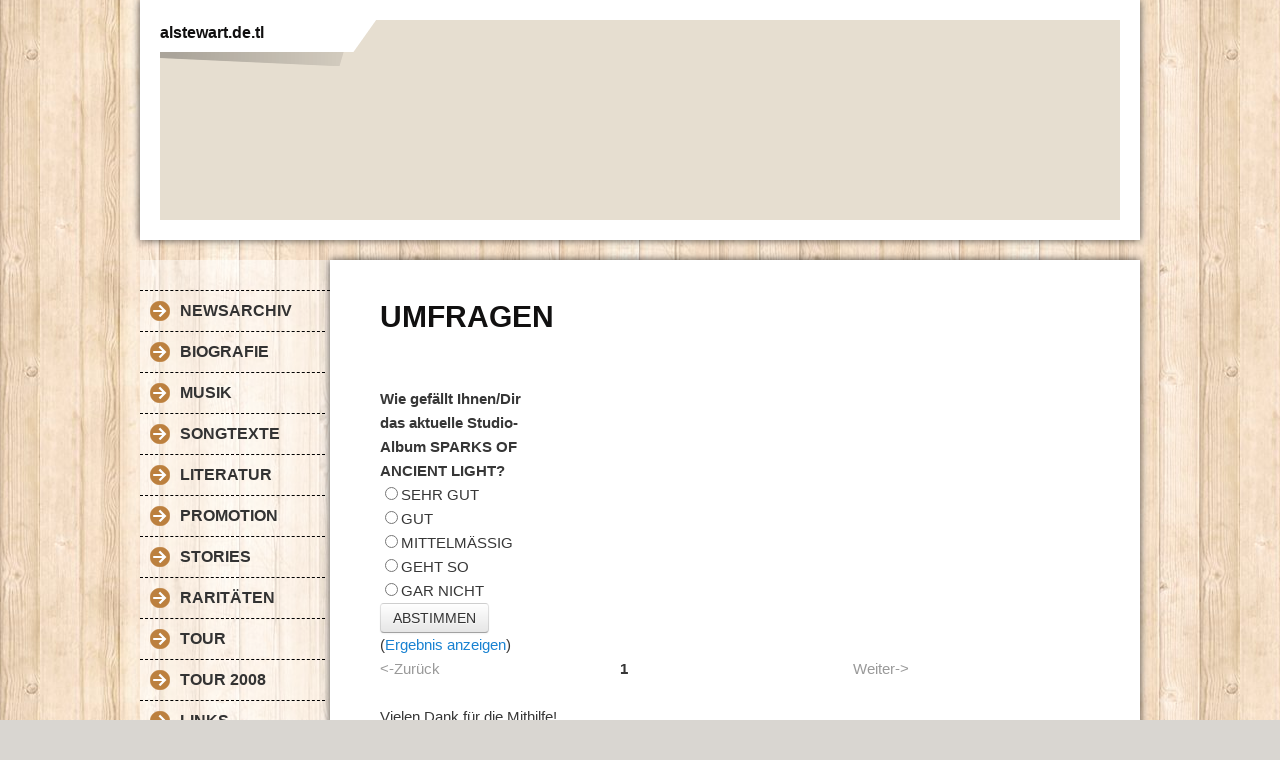

--- FILE ---
content_type: text/html; charset=iso-8859-15
request_url: https://alstewart.de.tl/UMFRAGEN.htm
body_size: 2768
content:
<!DOCTYPE html>    

<!--[if lt IE 7]> <html class="no-js lt-ie9 lt-ie8 lt-ie7" lang="de"> <![endif]-->
<!--[if IE 7]>    <html class="no-js lt-ie9 lt-ie8" lang="de"> <![endif]-->
<!--[if IE 8]>    <html class="no-js lt-ie9" lang="de"> <![endif]-->
<!--[if gt IE 8]><!--> <html lang="de"> <!--<![endif]-->
<head>
    <meta charset="utf-8" />
       <meta name="viewport" content="width=device-width, width=960" />
    <title>Al Stewart - UMFRAGEN</title>
    <link rel="stylesheet" type="text/css" href="//theme.webme.com/designs/clean/css/default3.css" />
            <script type="text/javascript">
        var dateTimeOffset = new Date().getTimezoneOffset();
        
        function getElementsByClassNameLocalTimeWrapper() {
            return document.getElementsByClassName("localtime");
        }
        
        (function () {
            var onload = function () {
                var elementArray = new Array();
                
                if (document.getElementsByClassName) {
                    elementArray = getElementsByClassNameLocalTimeWrapper();
                } else {
                    var re = new RegExp('(^| )localtime( |$)');
                    var els = document.getElementsByTagName("*");
                    for (var i=0,j=els.length; i<j; i++) {
                        if (re.test(els[i].className))
                            elementArray.push(els[i]);
                    }
                }
                
                for (var i = 0; i < elementArray.length; i++) {    
                    var timeLocal = new Date(parseInt(elementArray[i].getAttribute("data-timestamp")));
                    var hour = timeLocal.getHours();
                    var ap = "am";
                    if (hour > 11) {
                        ap = "pm";
                    }
                    else if (hour > 12) {
                        hour = hour - 12;
                    }
                    
                    var string = elementArray[i].getAttribute("data-template");
                    string = string.replace("[Y]", timeLocal.getFullYear());
                    string = string.replace("[m]", ('0' + (timeLocal.getMonth() + 1)).slice(-2));
                    string = string.replace("[d]", ('0' + timeLocal.getDate()).slice(-2));
                    string = string.replace("[H]", ('0' + timeLocal.getHours()).slice(-2));
                    string = string.replace("[g]", ('0' + hour).slice(-2));
                    string = string.replace("[i]", ('0' + timeLocal.getMinutes()).slice(-2));
                    string = string.replace("[s]", ('0' + timeLocal.getSeconds()).slice(-2));
                    string = string.replace("[a]", ap);
                    elementArray[i].childNodes[0].nodeValue = string;
                }
            };
            
            if (window.addEventListener)
                window.addEventListener("DOMContentLoaded", onload);
            else if (window.attachEvent)
                window.attachEvent("onload", onload);
        })();
        </script><link rel="canonical" href="https://alstewart.de.tl/UMFRAGEN.htm" />
<link rel="icon" href="https://img.webme.com/pic/a/alstewart/yotc_logo_kl.jpg" type="image/x-icon">
<link rel="shortcut icon" type="image/x-icon" href="https://img.webme.com/pic/a/alstewart/yotc_logo_kl.jpg" />
<link type="image/x-icon" href="https://img.webme.com/pic/a/alstewart/yotc_logo_kl.jpg" />
<link href="https://wtheme.webme.com/img/main/ios_icons/apple-touch-icon.png" rel="apple-touch-icon" />
<link href="https://wtheme.webme.com/img/main/ios_icons/apple-touch-icon-76x76.png" rel="apple-touch-icon" sizes="76x76" />
<link href="https://wtheme.webme.com/img/main/ios_icons/apple-touch-icon-120x120.png" rel="apple-touch-icon" sizes="120x120" />
<link href="https://wtheme.webme.com/img/main/ios_icons/apple-touch-icon-152x152.png" rel="apple-touch-icon" sizes="152x152" />
<meta property="og:title" content="www.alstewart.de.tl - UMFRAGEN" />
<meta property="og:description" content="&#220;berwiegend deutschsprachige Fan-Seite des schottischen Folkrock-S&#228;ngers Al Stewart
Von Fans f&#252;r Fans" />
<meta property="og:image" content="https://img.webme.com/pic/a/alstewart/yotc_logo_flash_skl.jpg" />
<meta property="fb:admins" content="" />
<script>
    function WebmeLoadAdsScript() {
    }
</script><script>
    document.addEventListener('DOMContentLoaded', function() {
        WebmeLoadAdsScript();
        window.dispatchEvent(new Event('CookieScriptNone'));
    });
</script>    <style type="text/css">
    #content {
        min-width: 810px;
        min-height: 600px;        
    }
        #header-image {
        background-image: url('//img.webme.com/pic/a/alstewart/header_red_0908.jpg');
    }
        #secondmenu a, #access a, #access li > b, #secondmenu li > b {
        background-image: url('//theme.webme.com/designs/clean/arrows/brown.png');
    }
    
    #secondmenu li > b {
        color: #333333;
        display: block;
        line-height: 40px;
        padding: 0 35px 0 40px;
        text-decoration: none;
        background-repeat: no-repeat;
        background-position: 10px 50%;
    }
        #access li:hover > a,
    #access li > b:hover,
    #access a:focus {
        background-image: url('//theme.webme.com/designs/clean/arrows/brown_down.png');
    }    
    #access .active > a {
        background-image: url('//theme.webme.com/designs/clean/arrows/brown_down.png');
    }
    
    #access li > b {
        color: #333333;
        display: block;
        letter-spacing: 1px;
        line-height: 47px;
        margin-bottom: 12px;
        padding: 0 35px 0 50px;
        text-decoration: none;
        text-transform: uppercase;
        background-repeat: no-repeat;
        background-position: 20px 50%;
    }
    
        h1, h1 a {
        color: #111010;
    }
    #masthead #claim .site-description {
        color:#111010;
    }
       
    body {
        background-image: url('//theme.webme.com/designs/globals/background/wood2.jpg');
    } 
            </style>    
</head>
<body class="navigation">
    <div id="stage">
        <div id="masthead">
            <div id="inner-masthead">
                <div id="claim">
                    <div id="inner-claim">
                                                <div class="site-title"></div>
                        <div class="site-description">alstewart.de.tl</div>
                    </div>
                </div>
                <div id="header-image">
                </div>
                            </div>
        </div>

        
    
        <div id="container">
   
            <div id="secondmenu">
                <ul>
                
<li class=""><a href="/NEWSARCHIV.htm"><b>NEWSARCHIV</b></a></li>
                    
<li class=""><a href="/BIOGRAFIE.htm"><b>BIOGRAFIE</b></a></li>
                    
<li class=""><a href="/MUSIK.htm"><b>MUSIK</b></a></li>
                    
<li class=""><a href="/SONGTEXTE.htm"><b>SONGTEXTE</b></a></li>
                    
<li class=""><a href="/LITERATUR.htm"><b>LITERATUR</b></a></li>
                    
<li class=""><a href="/PROMOTION.htm"><b>PROMOTION</b></a></li>
                    
<li class=""><a href="/STORIES.htm"><b>STORIES</b></a></li>
                    
<li class=""><a href="/RARIT-Ae-TEN.htm"><b>RARIT&#196;TEN</b></a></li>
                    
<li class=""><a href="/TOUR.htm"><b>TOUR</b></a></li>
                    
<li class=""><a href="/TOUR-2008.htm"><b>TOUR 2008</b></a></li>
                    
<li class=""><a href="/LINKS.htm"><b>LINKS</b></a></li>
                    
<li class=""><a href="/KONTAKT.htm"><b>KONTAKT</b></a></li>
                    
<li class=""><a href="/IMPRESSUM.htm"><b>IMPRESSUM</b></a></li>
                    
<li class=""><a href="/INTERN.htm"><b>INTERN</b></a></li>
                    
<li class="" id="checked_menu"><a href="/UMFRAGEN.htm"><b>UMFRAGEN</b></a></li>
                    
<li class=""><a href="/START.htm"><b>START</b></a></li>
                    
                </ul>
            </div>
        
            <div id="content">
            
                <div id="main">
                    <h1>UMFRAGEN</h1>
                    
<br />
<br />
<table align="center" cellpadding="20" cellspacing="0">
	<tr>
		<td valign="top" width="150">
			<form action="" method="post">
			<b>Wie gef&#228;llt Ihnen/Dir das aktuelle Studio-Album SPARKS OF ANCIENT LIGHT?</b>
			<table align="center" width="150">
				<tr>
					<td><input type="radio" name="antwort" value="203">SEHR GUT</td>
				</tr>
				<tr>
					<td><input type="radio" name="antwort" value="204">GUT</td>
				</tr>
				<tr>
					<td><input type="radio" name="antwort" value="205">MITTELM&#196;SSIG</td>
				</tr>
				<tr>
					<td><input type="radio" name="antwort" value="206">GEHT SO</td>
				</tr>
				<tr>
					<td><input type="radio" name="antwort" value="207">GAR NICHT</td>
				</tr>
				<tr>
					<td>
						
						<input type="hidden" name="uid" value="4">
						<input type="submit" value="ABSTIMMEN"><br />
						(<a href="?uid=4">Ergebnis anzeigen</a>)
					</td>
				</tr>
			</table>
			</form>
		</td>
	</tr>
</table>
<table width="100%"><tr><td width="33%" align="left"><p style="color:#999999">&lt;-Zur&#252;ck</p></td><td width="33%" align="center"><b>&nbsp;1</b>&nbsp;</td><td width="33%" align="right"><p style="color:#999999">Weiter-&gt;</p></td></tr></table>
Vielen Dank f&#252;r die Mithilfe!<br /><br />
                </div>
                
                <div id="sidebar">
                    
                    <div class="widget">
                        
                    </div>
                    
                </div>
            
            </div>
            
        </div>
        
        <div id="footer">
            <ul>
            <li><font color="#FFFFFF"> 146695 Besucher (417463 Hits)  seit 1. M&#228;rz 2007</font></li>            </ul>
        </div>
    </div>
    
</body>
</html>
